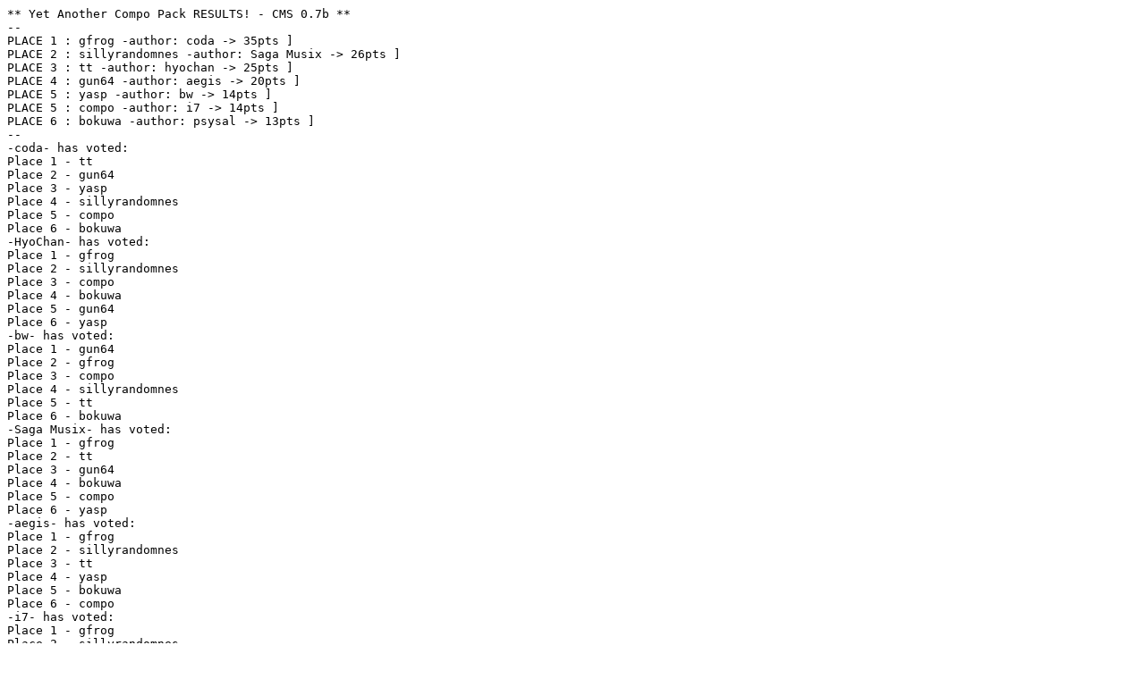

--- FILE ---
content_type: text/plain; charset=UTF-8
request_url: http://compo.toastyx.net/archive/2007/10/05/R1/2007-10-05.txt
body_size: 1335
content:
** Yet Another Compo Pack RESULTS! - CMS 0.7b **
--
PLACE 1 : gfrog -author: coda -> 35pts ]
PLACE 2 : sillyrandomnes -author: Saga Musix -> 26pts ]
PLACE 3 : tt -author: hyochan -> 25pts ]
PLACE 4 : gun64 -author: aegis -> 20pts ]
PLACE 5 : yasp -author: bw -> 14pts ]
PLACE 5 : compo -author: i7 -> 14pts ]
PLACE 6 : bokuwa -author: psysal -> 13pts ]
--
-coda- has voted:
Place 1 - tt
Place 2 - gun64
Place 3 - yasp
Place 4 - sillyrandomnes
Place 5 - compo
Place 6 - bokuwa
-HyoChan- has voted:
Place 1 - gfrog
Place 2 - sillyrandomnes
Place 3 - compo
Place 4 - bokuwa
Place 5 - gun64
Place 6 - yasp
-bw- has voted:
Place 1 - gun64
Place 2 - gfrog
Place 3 - compo
Place 4 - sillyrandomnes
Place 5 - tt
Place 6 - bokuwa
-Saga Musix- has voted:
Place 1 - gfrog
Place 2 - tt
Place 3 - gun64
Place 4 - bokuwa
Place 5 - compo
Place 6 - yasp
-aegis- has voted:
Place 1 - gfrog
Place 2 - sillyrandomnes
Place 3 - tt
Place 4 - yasp
Place 5 - bokuwa
Place 6 - compo
-i7- has voted:
Place 1 - gfrog
Place 2 - sillyrandomnes
Place 3 - tt
Place 4 - bokuwa
Place 5 - yasp
Place 6 - gun64
-PsySal (votes by Neo187)- has voted:
Place 1 - gfrog
Place 2 - sillyrandomnes
Place 3 - tt
Place 4 - yasp
Place 5 - gun64
Place 6 - compo
-----<O>-----
This results were generated with Compo Manager. (c)1999 Juan Linietksy (AKA reduz) - reddy@dymail.com.ar
